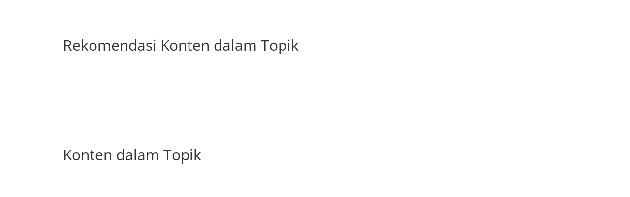

--- FILE ---
content_type: text/html; charset=utf-8
request_url: https://www.google.com/recaptcha/api2/aframe
body_size: 266
content:
<!DOCTYPE HTML><html><head><meta http-equiv="content-type" content="text/html; charset=UTF-8"></head><body><script nonce="vyDodtmiJp_uhD9Zk-TOPw">/** Anti-fraud and anti-abuse applications only. See google.com/recaptcha */ try{var clients={'sodar':'https://pagead2.googlesyndication.com/pagead/sodar?'};window.addEventListener("message",function(a){try{if(a.source===window.parent){var b=JSON.parse(a.data);var c=clients[b['id']];if(c){var d=document.createElement('img');d.src=c+b['params']+'&rc='+(localStorage.getItem("rc::a")?sessionStorage.getItem("rc::b"):"");window.document.body.appendChild(d);sessionStorage.setItem("rc::e",parseInt(sessionStorage.getItem("rc::e")||0)+1);localStorage.setItem("rc::h",'1768839322310');}}}catch(b){}});window.parent.postMessage("_grecaptcha_ready", "*");}catch(b){}</script></body></html>